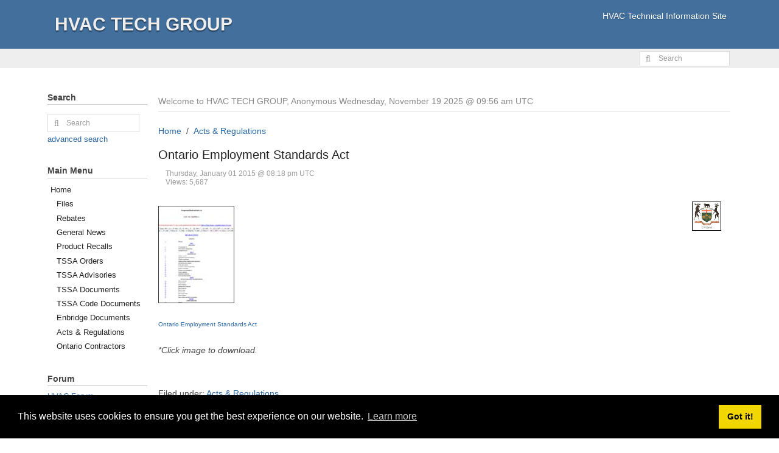

--- FILE ---
content_type: text/html; charset=iso-8859-1
request_url: https://www.hvactechgroup.com/article.php/2007062415183787
body_size: 3774
content:
<!DOCTYPE html>
<html lang="en" xmlns="http://www.w3.org/1999/xhtml" xml:lang="en">

<head>
<meta charset="iso-8859-1" />
<title>Ontario Employment Standards Act - HVAC TECH GROUP</title>

<!-- Mobile Specific Metas -->
<meta name="viewport" content="width=device-width, initial-scale=1, user-scalable=yes" />

<!-- Favicons -->
<link rel="shortcut icon" href="https://hvactechgroup.com/layout/denim/images/favicon.ico" />

<!-- <meta http-equiv="Pragma" content="no-cache" /> -->
<link rel="start contents" href="https://hvactechgroup.com" />
<link rel="home" href="https://hvactechgroup.com/" title="Home" />
<link rel="search" href="https://hvactechgroup.com/search.php" title="Advanced Search" />
<link rel="contents" href="https://hvactechgroup.com/directory.php" title="Directory" />
<link rel="stylesheet" href="https://cdn.jsdelivr.net/npm/cookieconsent@3/build/cookieconsent.min.css" type="text/css" />
<link rel="stylesheet" href="https://hvactechgroup.com/vendor/uikit/css/uikit.min.css" />
<link rel="stylesheet" href="https://hvactechgroup.com/layout/denim/css_ltr/style.min.css" />
<link rel="stylesheet" href="https://hvactechgroup.com/layout/denim/css_ltr/additional.css" />
<link rel="stylesheet" href="https://hvactechgroup.com/layout/denim/css_ltr/custom.css" />
<link rel="stylesheet" href="https://hvactechgroup.com/vendor/uikit/css/components/tooltip.min.css" />

<script type="text/javascript" src="https://hvactechgroup.com/vendor/jquery/jquery.min.js"></script>
<script type="text/javascript" src="https://hvactechgroup.com/vendor/uikit/js/uikit.min.js"></script>
<script type="text/javascript" src="https://cdn.jsdelivr.net/npm/cookieconsent@3/build/cookieconsent.min.js" data-cfasync="false"></script>
<script type="text/javascript">var geeklog={ doc:document,win:window,$:function(id){ return this.doc.getElementById(id); },site_url:"https://hvactechgroup.com",layout_url:"https://hvactechgroup.com/layout/denim",xhtml:" /",lang:{iso639Code:"en",tooltip_loading:"Loading...",tooltip_not_found:"Help page is not found.",tooltip_select_date:"Click to select a date",tabs_more:"More..",confirm_delete:"Do you really want to delete this item?",confirm_send:"Send this?"},device:{isMobile:false,isTablet:false},theme_options:{uikit_theme:"default",uikit_components:{accordion:0,autocomplete:0,datepicker:0,form_password:0,form_select:0,grid_parallax:0,grid:0,htmleditor:0,lightbox:1,nestable:0,notify:0,pagination:0,parallax:0,search:0,slider:0,slideset:0,slideshow_fx:0,slideshow:0,sortable:0,sticky:0,timepicker:0,tooltip:1,upload:0},use_minified_css:1,header_search:1,block_left_search:1,welcome_msg:1,trademark_msg:0,execution_time:1,pagenavi_string:1,header_brand_type:1,off_canvas_mode:2,enable_etag:0} };</script>

<script type="text/javascript" src="https://hvactechgroup.com/vendor/uikit/js/components/lightbox.min.js"></script>
<script type="text/javascript" src="https://hvactechgroup.com/vendor/uikit/js/components/tooltip.min.js"></script>
<script type="text/javascript" src="https://hvactechgroup.com/javascript/uikit_modifier.js"></script>

<script type="application/ld+json">{"@context":"https:\/\/schema.org","@type":"BreadcrumbList","itemListElement":[[{"@type":"ListItem","position":1,"item":{"@id":"https:\/\/hvactechgroup.com","name":"Home"}}],[{"@type":"ListItem","position":2,"item":{"@id":"https:\/\/hvactechgroup.com\/index.php\/topic\/acts","name":"Acts & Regulations"}}]]}</script>
<link rel="canonical" href="https://hvactechgroup.com/article.php/2007062415183787" />


<meta name="description" content="HVAC TECH GROUP - Heating, Air-Conditioning &amp; Refrigeration Technical Information Site." />
<meta name="keywords" content="HVAC Forum, Ask a HVAC Pro, Ask a Pro, B149 Code, G2 Exam, G3 Exam, 313D Exam, Heat Exchanger Gallery, TSSA, HRAI, heating, air conditioning, refrigeration" />
<!--[if lt IE 8]><link rel="stylesheet" type="text/css" href="https://hvactechgroup.com/layout/denim/css_ltr/ie8.css" /><![endif]-->
<!--[if lt IE 9]><script type="text/javascript" src="https://hvactechgroup.com/layout/denim/javascript/respond.min.js"></script><![endif]-->
<!--[if lt IE 9]><script src="http://html5shiv.googlecode.com/svn/trunk/html5.js"></script><![endif]-->
</head>

<body dir="ltr" class="left-center" itemscope="itemscope" itemtype="http://schema.org/WebPage">


  <!-- #container { -->
  <div id="container">
    <header id="header" class="brand-text" itemscope="itemscope" itemtype="http://schema.org/WPHeader">
      <div id="header-content">
        <a class="tm-toggle uk-navbar-toggle uk-visible-small" href="#offcanvas" data-uk-offcanvas="{mode:'reveal'}"></a>
        <div class="nameplate">
          <div class="site_name" itemprop="name"><a href="https://hvactechgroup.com" title="HVAC TECH GROUP" itemprop="url">HVAC TECH GROUP</a></div>
          <p class="site_slogan">HVAC Technical Information Site</p>
        </div>
      </div>
    </header>

    <hr class="separator" />

    <nav id="navigation" class="uk-hidden-small" itemscope="itemscope" itemtype="http://schema.org/SiteNavigationElement">
      <div class="navigation_content uk-navbar uk-navbar-attached gl-navbar-small">
        <ul id="navigation_ul" class="uk-navbar-nav">
                  </ul>

        <div id="header-search">
          <form action="https://hvactechgroup.com/search.php" method="get" id="header-searchform" class="uk-form uk-display-inline-block uk-navbar-flip">
            <div class="uk-form-icon">
              <i class="uk-icon-search" aria-hidden="true"></i>
              <input type="text" id="header-search-box" size="15" maxlength="255" value="" name="query" placeholder="Search" title="Search" />
              <input type="hidden" value="all" name="type" />
              <input type="hidden" value="all" name="keyType" />
              <input type="hidden" value="search" name="mode" />
            </div>
          </form>
        </div>

      </div>
    </nav>

    <div id="offcanvas" class="uk-offcanvas" itemscope="itemscope" itemtype="http://schema.org/SiteNavigationElement">
      <div class="uk-offcanvas-bar">
        <ul class="uk-nav uk-nav-offcanvas">
                  </ul>
      </div>
    </div>

    <hr class="separator" />

    <!-- #wrapper { -->
    <div id="wrapper">

      <!-- Center Block Container -->
      <div id="centerblocks">
        <main id="main-content" itemscope="itemscope" itemprop="mainContentOfPage" itemtype="http://schema.org/WebPageElement">
          <p class="welcome_msg">Welcome to HVAC TECH GROUP, Anonymous&nbsp;Wednesday, November 19 2025 @ 09:56 am UTC</p>
          

<div class="bc_navigation">
<ul class="uk-breadcrumb">
<li><a href="https://hvactechgroup.com">Home</a></li>
<li><a href="https://hvactechgroup.com/index.php/topic/acts">Acts & Regulations</a></li>
</ul>
</div>


          
          

<div class="article">


<article class="storytext">
  <header>
    
        <h1 class="story_title">Ontario Employment Standards Act</h1>
    	

    <div class="story_icon">
                      </div>

    <ul class="story_status">
      <li>Thursday, January 01 2015 @ 08:18 pm UTC</li>
      <li> </li>
      <li>Views: 5,687</li>
    </ul>
  </header>

  <div class="story_introtext">
    <span class="story_image"><a href="https://hvactechgroup.com/index.php/topic/acts"><img src="https://hvactechgroup.com/images/topics/topic_acts.gif" alt="Acts &amp; Regulations" title="Acts &amp; Regulations" /></a></span>
    <br><a target="_blank" href="/files/regs/ESA1.doc"><img width="125" height="160" src="http://www.hvactechgroup.com/images/articles/2007062415183787_1.jpg" alt=""><br><br><font size="1">Ontario Employment Standards Act</a></font><br><br><i>*Click image to download.</i><br><br>  </div>



  <footer>
            

<div class="related-topics">Filed under: <a href="https://hvactechgroup.com/index.php/topic/acts">Acts & Regulations</a>
</div>


        
        <hr />
        <div class="uk-margin uk-grid" data-uk-grid-margin data-uk-grid-match>
            
            <div class="uk-width-medium-1-2">
            

<aside class="block-related">
  <h2>What's Related</h2>
  <div class="block-related-content">




      <ul >
        <li class="listitem"><a href="/files/regs/ESA1.doc">Ontario Employment Stan...</a></li>
<li class="listitem"><a href="https://hvactechgroup.com/search.php?mode=search&amp;type=article&amp;topic=acts">More from Acts & Regula...</a></li>
      </ul>



  </div>
</aside>


            </div>

            <div class="uk-width-medium-1-2">
            

<aside class="block-related">
  <h2>Article Options</h2>
  <div class="block-related-content">




      <ul class="list-story-options">
        <li class="listitem"><a href="https://hvactechgroup.com/profiles.php?sid=2007062415183787&amp;what=emailstory">Mail Article to a Friend</a></li>
<li class="listitem"><a href="https://hvactechgroup.com/article.php/2007062415183787/print" rel="nofollow">Printable Article Format</a></li>
      </ul>



  </div>
</aside>


            </div>

                    </div>
        
      </footer>
</article>

</div>


    


        </main>
      </div>

      
    <hr class="separator" />

    <div id="leftblocks" role="complementary">
      <section class="block-left" role="search" id="block-left-search">
        <h2 class="block-title">Search</h2>
        <div class="block-left-content">
          <form action="https://hvactechgroup.com/search.php" method="get" id="searchform" class="uk-form">
            <fieldset class="noborder_fieldset">
              <legend class="hidden_legend">Search</legend>
              <div class="uk-form-icon">
                <i class="uk-icon-search" aria-hidden="true"></i>
                <input type="text" size="15" maxlength="255" value="" name="query" placeholder="Search" title="Search" />
                <input type="hidden" value="all" name="type" />
                <input type="hidden" value="all" name="keyType" />
                <input type="hidden" value="search" name="mode" />
              </div>
              <div class="navi">
                <a href="https://hvactechgroup.com/search.php">advanced search</a>
              </div>
            </fieldset>
          </form>
        </div>
      </section>

      

<section class="block-list">
  <h2 class="block-title">Main Menu</h2>
  <nav class="block-list-content">
    <ul class="noliststyle">


<li class="topicoption sideoption branch_level"><a href="https://hvactechgroup.com/">Home</a></li>
<li class="topicoption sideoption branch_level2"><a href="https://hvactechgroup.com/index.php/topic/Files">Files</a></li>
<li class="topicoption sideoption branch_level2"><a href="https://hvactechgroup.com/index.php/topic/rebates">Rebates</a></li>
<li class="topicoption sideoption branch_level2"><a href="https://hvactechgroup.com/index.php/topic/Newnews">General News</a></li>
<li class="topicoption sideoption branch_level2"><a href="https://hvactechgroup.com/index.php/topic/Recalls">Product Recalls</a></li>
<li class="topicoption sideoption branch_level2"><a href="https://hvactechgroup.com/index.php/topic/DirectorsOrder">TSSA Orders</a></li>
<li class="topicoption sideoption branch_level2"><a href="https://hvactechgroup.com/index.php/topic/DirectorsAdvisory">TSSA Advisories</a></li>
<li class="topicoption sideoption branch_level2"><a href="https://hvactechgroup.com/index.php/topic/Tssadocuments">TSSA Documents</a></li>
<li class="topicoption sideoption branch_level2"><a href="https://hvactechgroup.com/index.php/topic/B149">TSSA Code Documents</a></li>
<li class="topicoption sideoption branch_level2"><a href="https://hvactechgroup.com/index.php/topic/EnbridgeDocuments">Enbridge Documents</a></li>
<li class="topicoption sideoption branch_level2"><a href="https://hvactechgroup.com/index.php/topic/acts">Acts & Regulations</a></li>
<li class="topicoption sideoption branch_level2"><a href="https://hvactechgroup.com/index.php/topic/Contractors">Ontario Contractors</a></li>


    </ul>
  </nav>
</section>




    <section class="block-left">
      <h2 class="block-title">Forum</h2>
      <div class="block-left-content">


<a target="_blank" href="https://www.hvactechgroup.com/hvacforum/index.php">HVAC Forum</a><br>


      </div>
    </section>




    <section class="block-left">
      <h2 class="block-title">Gallery</h2>
      <div class="block-left-content">


<a target="_blank" href="https://hvactechgroup.com/iGallery/">HVAC Gallery</a><br>



      </div>
    </section>




    <section class="block-left">
      <h2 class="block-title">Donations</h2>
      <div class="block-left-content">


<a target="_blank" href="/files/paypal.html"><img src="/files/paypal.gif"></a>


      </div>
    </section>




    <section class="block-left">
      <h2 class="block-title">Links</h2>
      <div class="block-left-content">


<a target="_blank" href="https://www.tssa.org/newsroom?field_news_regulated_industry_target_id%5B%5D=116&field_date_value="><img src="/layout/professional/images/tssa2.jpg" alt="tssa.org" border="0"></a><br><br>

<a target="_blank" href="https://www.skilledtradesontario.ca/"><img src="/layout/professional/images/ONlogo.png" alt="https://www.skilledtradesontario.ca/" border="0"></a><br><br>

<a target="_blank" href="http://www.ieso.ca/"><img src="/files/ieso.jpg" alt="http://www.ieso.ca/" border="0"></a><br><br>

<a target="_blank" href="http://www.hrai.ca/" ><img src="/layout/professional/images/hrai.gif" alt="hrai.ca" border="0"></a><br><br>

<a target="_blank" href="http://www.ahrinet.org/" ><img src="/files/ahri.jpg" alt="ari.org" border="0"></a><br><br>

<a target="_blank" href="http://www.ashrae.org/" ><img src="/files/ashrae.jpg" alt="ashrae.org" border="0"></a><br><br>

<a target="_blank" href="http://shop.csa.ca/en/canada/landing-pages/2015-b1491-natural-gas-and-propane-installation-code/page/2015b1491naturalgasandpro"><img src="/layout/professional/images/csa2.gif" alt="cas-intl.org" border="0"></a><br><br>


      </div>
    </section>




    <section class="block-left" id="event_block">
      <h2 class="block-title">Events</h2>
      <div class="block-left-content">


There are no upcoming events


      </div>
    </section>




    <section class="block-left">
      <h2 class="block-title">Who's Online</h2>
      <div class="block-left-content">


Guest Users: 22<br />

      </div>
    </section>


    </div>

      
    </div>
    <!-- } #wrapper -->

    <hr class="separator" />

    <footer id="footer" class="clearfix" itemscope="itemscope" itemtype="http://schema.org/WPFooter">
      <div id="footer-content">
        <div id="copyright" itemprop="copyrightHolder" itemscope="itemscope" itemtype="http://schema.org/Organization"><span itemprop="name">Copyright &copy; 2025 HVAC TECH GROUP</span></div>
        <div id="trademark">All trademarks and copyrights on this page are owned by their respective owners.</div>
        <div id="powered_by">Powered by&nbsp;<a href="https://www.geeklog.net/">Geeklog</a></div>
        <div id="execution_textandtime">Created this page in 0.08 seconds</div>
      </div>
    </footer>

    <div id="totop-scroller" style="display: none;" data-uk-smooth-scroll>
      <i class="uk-icon-chevron-circle-up"></i>
    </div>

  </div>
  <!-- } #container -->

  
<script type="text/javascript" src="https://hvactechgroup.com/javascript/common.js"></script>
<script type="text/javascript" src="https://hvactechgroup.com/layout/denim/javascript/script.js"></script>

<script type="text/javascript">window.cookieconsent.initialise({"palette":{"popup":{"background":"#000"},"button":{"background":"#f1d600"}},"content":{"message":"This website uses cookies to ensure you get the best experience on our website.","dismiss":"Got it!","link":"Learn more"}});</script>

  <!-- Depending on the situation, HTML body element's class attribute to specify a value by JavaScript
       The argument from the left, the right block container, the middle block left the right block id attribute value -->
  <script type="text/javascript">
  <!--
    FixHTML('leftblocks', 'centerblocks', 'rightblocks');
  -->
  </script>



</body>

</html>
